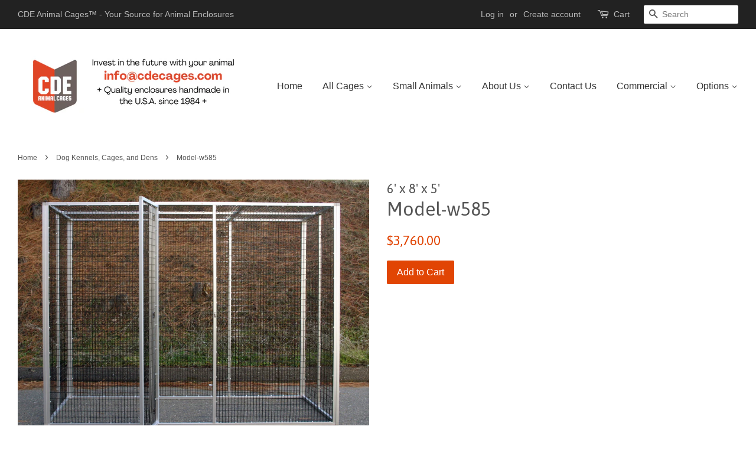

--- FILE ---
content_type: text/html; charset=utf-8
request_url: https://cdecages.com/collections/dog-kennels-cages-and-dens/products/w585
body_size: 17095
content:
<!doctype html>
<!--[if lt IE 7]><html class="no-js lt-ie9 lt-ie8 lt-ie7" lang="en"> <![endif]-->
<!--[if IE 7]><html class="no-js lt-ie9 lt-ie8" lang="en"> <![endif]-->
<!--[if IE 8]><html class="no-js lt-ie9" lang="en"> <![endif]-->
<!--[if IE 9 ]><html class="ie9 no-js"> <![endif]-->
<!--[if (gt IE 9)|!(IE)]><!--> <html class="no-js"> <!--<![endif]-->
<!--meta name="google-site-verification" content="tMQlhmKNZPictfzS6gWGiSiyvMuKkpC2Ou_33jVF0ao" /-->
<head>
  <!-- Global site tag (gtag.js) - Google Analytics -->
<script async src="https://www.googletagmanager.com/gtag/js?id=G-PJPF07M9CX"></script>
<script>
  window.dataLayer = window.dataLayer || [];
  function gtag(){dataLayer.push(arguments);}
  gtag('js', new Date());

  gtag('config', 'G-PJPF07M9CX');
</script>
<meta name="google-site-verification" content="tMQlhmKNZPictfzS6gWGiSiyvMuKkpC2Ou_33jVF0ao" />
<!--meta name="google-site-verification" content="hNrRBS_XbnfbnMO6SwdX6U-tXwl7dDxug3e6clP06rE" /-->
  <!-- Basic page needs ================================================== -->
  <meta charset="utf-8">
  <meta http-equiv="X-UA-Compatible" content="IE=edge,chrome=1">

  
  <link rel="shortcut icon" href="//cdecages.com/cdn/shop/files/favicon_32x32.png?v=1613666643" type="image/png" />
  

  <!-- Title and description ================================================== -->
  <title>
  Animal Cage, w585,walk-ins, cats, dogs, rabbits, monkeys, everything, shelters, veterinarians &ndash; CDECages
  </title>

  
  <meta name="description" content="CDE Animal Cages is the best source of cat cages, dog cages. The Model-w585 is great for walk-ins, cats, dogs, rabbits, monkeys, everything, shelters, veterinarians">
  

  <!-- Social meta ================================================== -->
  

  <meta property="og:type" content="product">
  <meta property="og:title" content="Model-w585">
  <meta property="og:url" content="https://cdecages.com/products/w585">
  
  <meta property="og:image" content="http://cdecages.com/cdn/shop/products/w585_IMG_4072cR_grande.jpg?v=1515963397">
  <meta property="og:image:secure_url" content="https://cdecages.com/cdn/shop/products/w585_IMG_4072cR_grande.jpg?v=1515963397">
  
  <meta property="og:image" content="http://cdecages.com/cdn/shop/products/A890_-_w585_No_Shelves_grande.jpg?v=1515963368">
  <meta property="og:image:secure_url" content="https://cdecages.com/cdn/shop/products/A890_-_w585_No_Shelves_grande.jpg?v=1515963368">
  
  <meta property="og:price:amount" content="3,760.00">
  <meta property="og:price:currency" content="USD">


  <meta property="og:description" content="CDE Animal Cages is the best source of cat cages, dog cages. The Model-w585 is great for walk-ins, cats, dogs, rabbits, monkeys, everything, shelters, veterinarians">

<meta property="og:site_name" content="CDECages">


  <meta name="twitter:card" content="summary">



  <meta name="twitter:title" content="Model-w585">
  <meta name="twitter:description" content="Model w585
6’(h) x 8’(w) x 5’(d)
Standard with Anodized Aluminum Frame, 14 Gauge Black PVC Coated 1&quot;x2&quot; Galvanized Steel Wire, (1) Centered Door, and (2) 60&quot; Shelves. 
Assembly Instructions
Assembly V">



  <!-- Helpers ================================================== -->
  <link rel="canonical" href="https://cdecages.com/products/w585">
  <meta name="viewport" content="width=device-width,initial-scale=1">
  <meta name="theme-color" content="#e14504">

  <!-- CSS ================================================== -->
  <link href="//cdecages.com/cdn/shop/t/2/assets/timber.scss.css?v=8200226777395451321697731705" rel="stylesheet" type="text/css" media="all" />
  <link href="//cdecages.com/cdn/shop/t/2/assets/theme.scss.css?v=62546726397987487671697731705" rel="stylesheet" type="text/css" media="all" />

  

  
    
    
    <link href="//fonts.googleapis.com/css?family=Asap:400" rel="stylesheet" type="text/css" media="all" />
  




  <script>
    window.theme = window.theme || {};

    var theme = {
      strings: {
        zoomClose: "Close (Esc)",
        zoomPrev: "Previous (Left arrow key)",
        zoomNext: "Next (Right arrow key)"
      },
      settings: {
        // Adding some settings to allow the editor to update correctly when they are changed
        themeBgImage: false,
        customBgImage: '',
        enableWideLayout: true,
        typeAccentTransform: false,
        typeAccentSpacing: false,
        baseFontSize: '16px',
        headerBaseFontSize: '32px',
        accentFontSize: '16px'
      },
      variables: {
        mediaQueryMedium: 'screen and (max-width: 768px)',
        bpSmall: false
      },
      moneyFormat: "${{amount}}"
    }
  </script>

  <!-- Header hook for plugins ================================================== -->
  <script>window.performance && window.performance.mark && window.performance.mark('shopify.content_for_header.start');</script><meta name="google-site-verification" content="tMQlhmKNZPictfzS6gWGiSiyvMuKkpC2Ou_33jVF0ao">
<meta id="shopify-digital-wallet" name="shopify-digital-wallet" content="/18994571/digital_wallets/dialog">
<link rel="alternate" type="application/json+oembed" href="https://cdecages.com/products/w585.oembed">
<script async="async" src="/checkouts/internal/preloads.js?locale=en-US"></script>
<script id="shopify-features" type="application/json">{"accessToken":"a6798b4fc6e89718f8182f9a21f9a40a","betas":["rich-media-storefront-analytics"],"domain":"cdecages.com","predictiveSearch":true,"shopId":18994571,"locale":"en"}</script>
<script>var Shopify = Shopify || {};
Shopify.shop = "cde-animalcages.myshopify.com";
Shopify.locale = "en";
Shopify.currency = {"active":"USD","rate":"1.0"};
Shopify.country = "US";
Shopify.theme = {"name":"CDE","id":181216008,"schema_name":"Minimal","schema_version":"3.2.0","theme_store_id":380,"role":"main"};
Shopify.theme.handle = "null";
Shopify.theme.style = {"id":null,"handle":null};
Shopify.cdnHost = "cdecages.com/cdn";
Shopify.routes = Shopify.routes || {};
Shopify.routes.root = "/";</script>
<script type="module">!function(o){(o.Shopify=o.Shopify||{}).modules=!0}(window);</script>
<script>!function(o){function n(){var o=[];function n(){o.push(Array.prototype.slice.apply(arguments))}return n.q=o,n}var t=o.Shopify=o.Shopify||{};t.loadFeatures=n(),t.autoloadFeatures=n()}(window);</script>
<script id="shop-js-analytics" type="application/json">{"pageType":"product"}</script>
<script defer="defer" async type="module" src="//cdecages.com/cdn/shopifycloud/shop-js/modules/v2/client.init-shop-cart-sync_BT-GjEfc.en.esm.js"></script>
<script defer="defer" async type="module" src="//cdecages.com/cdn/shopifycloud/shop-js/modules/v2/chunk.common_D58fp_Oc.esm.js"></script>
<script defer="defer" async type="module" src="//cdecages.com/cdn/shopifycloud/shop-js/modules/v2/chunk.modal_xMitdFEc.esm.js"></script>
<script type="module">
  await import("//cdecages.com/cdn/shopifycloud/shop-js/modules/v2/client.init-shop-cart-sync_BT-GjEfc.en.esm.js");
await import("//cdecages.com/cdn/shopifycloud/shop-js/modules/v2/chunk.common_D58fp_Oc.esm.js");
await import("//cdecages.com/cdn/shopifycloud/shop-js/modules/v2/chunk.modal_xMitdFEc.esm.js");

  window.Shopify.SignInWithShop?.initShopCartSync?.({"fedCMEnabled":true,"windoidEnabled":true});

</script>
<script id="__st">var __st={"a":18994571,"offset":-21600,"reqid":"c66434b8-b335-4809-a097-077be3fcdf01-1769114203","pageurl":"cdecages.com\/collections\/dog-kennels-cages-and-dens\/products\/w585","u":"91a0dc1c8de0","p":"product","rtyp":"product","rid":10195719880};</script>
<script>window.ShopifyPaypalV4VisibilityTracking = true;</script>
<script id="captcha-bootstrap">!function(){'use strict';const t='contact',e='account',n='new_comment',o=[[t,t],['blogs',n],['comments',n],[t,'customer']],c=[[e,'customer_login'],[e,'guest_login'],[e,'recover_customer_password'],[e,'create_customer']],r=t=>t.map((([t,e])=>`form[action*='/${t}']:not([data-nocaptcha='true']) input[name='form_type'][value='${e}']`)).join(','),a=t=>()=>t?[...document.querySelectorAll(t)].map((t=>t.form)):[];function s(){const t=[...o],e=r(t);return a(e)}const i='password',u='form_key',d=['recaptcha-v3-token','g-recaptcha-response','h-captcha-response',i],f=()=>{try{return window.sessionStorage}catch{return}},m='__shopify_v',_=t=>t.elements[u];function p(t,e,n=!1){try{const o=window.sessionStorage,c=JSON.parse(o.getItem(e)),{data:r}=function(t){const{data:e,action:n}=t;return t[m]||n?{data:e,action:n}:{data:t,action:n}}(c);for(const[e,n]of Object.entries(r))t.elements[e]&&(t.elements[e].value=n);n&&o.removeItem(e)}catch(o){console.error('form repopulation failed',{error:o})}}const l='form_type',E='cptcha';function T(t){t.dataset[E]=!0}const w=window,h=w.document,L='Shopify',v='ce_forms',y='captcha';let A=!1;((t,e)=>{const n=(g='f06e6c50-85a8-45c8-87d0-21a2b65856fe',I='https://cdn.shopify.com/shopifycloud/storefront-forms-hcaptcha/ce_storefront_forms_captcha_hcaptcha.v1.5.2.iife.js',D={infoText:'Protected by hCaptcha',privacyText:'Privacy',termsText:'Terms'},(t,e,n)=>{const o=w[L][v],c=o.bindForm;if(c)return c(t,g,e,D).then(n);var r;o.q.push([[t,g,e,D],n]),r=I,A||(h.body.append(Object.assign(h.createElement('script'),{id:'captcha-provider',async:!0,src:r})),A=!0)});var g,I,D;w[L]=w[L]||{},w[L][v]=w[L][v]||{},w[L][v].q=[],w[L][y]=w[L][y]||{},w[L][y].protect=function(t,e){n(t,void 0,e),T(t)},Object.freeze(w[L][y]),function(t,e,n,w,h,L){const[v,y,A,g]=function(t,e,n){const i=e?o:[],u=t?c:[],d=[...i,...u],f=r(d),m=r(i),_=r(d.filter((([t,e])=>n.includes(e))));return[a(f),a(m),a(_),s()]}(w,h,L),I=t=>{const e=t.target;return e instanceof HTMLFormElement?e:e&&e.form},D=t=>v().includes(t);t.addEventListener('submit',(t=>{const e=I(t);if(!e)return;const n=D(e)&&!e.dataset.hcaptchaBound&&!e.dataset.recaptchaBound,o=_(e),c=g().includes(e)&&(!o||!o.value);(n||c)&&t.preventDefault(),c&&!n&&(function(t){try{if(!f())return;!function(t){const e=f();if(!e)return;const n=_(t);if(!n)return;const o=n.value;o&&e.removeItem(o)}(t);const e=Array.from(Array(32),(()=>Math.random().toString(36)[2])).join('');!function(t,e){_(t)||t.append(Object.assign(document.createElement('input'),{type:'hidden',name:u})),t.elements[u].value=e}(t,e),function(t,e){const n=f();if(!n)return;const o=[...t.querySelectorAll(`input[type='${i}']`)].map((({name:t})=>t)),c=[...d,...o],r={};for(const[a,s]of new FormData(t).entries())c.includes(a)||(r[a]=s);n.setItem(e,JSON.stringify({[m]:1,action:t.action,data:r}))}(t,e)}catch(e){console.error('failed to persist form',e)}}(e),e.submit())}));const S=(t,e)=>{t&&!t.dataset[E]&&(n(t,e.some((e=>e===t))),T(t))};for(const o of['focusin','change'])t.addEventListener(o,(t=>{const e=I(t);D(e)&&S(e,y())}));const B=e.get('form_key'),M=e.get(l),P=B&&M;t.addEventListener('DOMContentLoaded',(()=>{const t=y();if(P)for(const e of t)e.elements[l].value===M&&p(e,B);[...new Set([...A(),...v().filter((t=>'true'===t.dataset.shopifyCaptcha))])].forEach((e=>S(e,t)))}))}(h,new URLSearchParams(w.location.search),n,t,e,['guest_login'])})(!0,!0)}();</script>
<script integrity="sha256-4kQ18oKyAcykRKYeNunJcIwy7WH5gtpwJnB7kiuLZ1E=" data-source-attribution="shopify.loadfeatures" defer="defer" src="//cdecages.com/cdn/shopifycloud/storefront/assets/storefront/load_feature-a0a9edcb.js" crossorigin="anonymous"></script>
<script data-source-attribution="shopify.dynamic_checkout.dynamic.init">var Shopify=Shopify||{};Shopify.PaymentButton=Shopify.PaymentButton||{isStorefrontPortableWallets:!0,init:function(){window.Shopify.PaymentButton.init=function(){};var t=document.createElement("script");t.src="https://cdecages.com/cdn/shopifycloud/portable-wallets/latest/portable-wallets.en.js",t.type="module",document.head.appendChild(t)}};
</script>
<script data-source-attribution="shopify.dynamic_checkout.buyer_consent">
  function portableWalletsHideBuyerConsent(e){var t=document.getElementById("shopify-buyer-consent"),n=document.getElementById("shopify-subscription-policy-button");t&&n&&(t.classList.add("hidden"),t.setAttribute("aria-hidden","true"),n.removeEventListener("click",e))}function portableWalletsShowBuyerConsent(e){var t=document.getElementById("shopify-buyer-consent"),n=document.getElementById("shopify-subscription-policy-button");t&&n&&(t.classList.remove("hidden"),t.removeAttribute("aria-hidden"),n.addEventListener("click",e))}window.Shopify?.PaymentButton&&(window.Shopify.PaymentButton.hideBuyerConsent=portableWalletsHideBuyerConsent,window.Shopify.PaymentButton.showBuyerConsent=portableWalletsShowBuyerConsent);
</script>
<script data-source-attribution="shopify.dynamic_checkout.cart.bootstrap">document.addEventListener("DOMContentLoaded",(function(){function t(){return document.querySelector("shopify-accelerated-checkout-cart, shopify-accelerated-checkout")}if(t())Shopify.PaymentButton.init();else{new MutationObserver((function(e,n){t()&&(Shopify.PaymentButton.init(),n.disconnect())})).observe(document.body,{childList:!0,subtree:!0})}}));
</script>

<script>window.performance && window.performance.mark && window.performance.mark('shopify.content_for_header.end');</script>

<script>window.BOLD = window.BOLD || {};
    window.BOLD.common = window.BOLD.common || {};
    window.BOLD.common.Shopify = window.BOLD.common.Shopify || {};
    window.BOLD.common.Shopify.shop = {
      domain: 'cdecages.com',
      permanent_domain: 'cde-animalcages.myshopify.com',
      url: 'https://cdecages.com',
      secure_url: 'https://cdecages.com',
      money_format: "${{amount}}",
      currency: "USD"
    };
    window.BOLD.common.Shopify.customer = {
      id: null,
      tags: null,
    };
    window.BOLD.common.Shopify.cart = {"note":null,"attributes":{},"original_total_price":0,"total_price":0,"total_discount":0,"total_weight":0.0,"item_count":0,"items":[],"requires_shipping":false,"currency":"USD","items_subtotal_price":0,"cart_level_discount_applications":[],"checkout_charge_amount":0};
    window.BOLD.common.template = 'product';window.BOLD.common.Shopify.formatMoney = function(money, format) {
        function n(t, e) {
            return "undefined" == typeof t ? e : t
        }
        function r(t, e, r, i) {
            if (e = n(e, 2),
                r = n(r, ","),
                i = n(i, "."),
            isNaN(t) || null == t)
                return 0;
            t = (t / 100).toFixed(e);
            var o = t.split(".")
                , a = o[0].replace(/(\d)(?=(\d\d\d)+(?!\d))/g, "$1" + r)
                , s = o[1] ? i + o[1] : "";
            return a + s
        }
        "string" == typeof money && (money = money.replace(".", ""));
        var i = ""
            , o = /\{\{\s*(\w+)\s*\}\}/
            , a = format || window.BOLD.common.Shopify.shop.money_format || window.Shopify.money_format || "$ {{ amount }}";
        switch (a.match(o)[1]) {
            case "amount":
                i = r(money, 2, ",", ".");
                break;
            case "amount_no_decimals":
                i = r(money, 0, ",", ".");
                break;
            case "amount_with_comma_separator":
                i = r(money, 2, ".", ",");
                break;
            case "amount_no_decimals_with_comma_separator":
                i = r(money, 0, ".", ",");
                break;
            case "amount_with_space_separator":
                i = r(money, 2, " ", ",");
                break;
            case "amount_no_decimals_with_space_separator":
                i = r(money, 0, " ", ",");
                break;
            case "amount_with_apostrophe_separator":
                i = r(money, 2, "'", ".");
                break;
        }
        return a.replace(o, i);
    };
    window.BOLD.common.Shopify.saveProduct = function (handle, product) {
      if (typeof handle === 'string' && typeof window.BOLD.common.Shopify.products[handle] === 'undefined') {
        if (typeof product === 'number') {
          window.BOLD.common.Shopify.handles[product] = handle;
          product = { id: product };
        }
        window.BOLD.common.Shopify.products[handle] = product;
      }
    };
    window.BOLD.common.Shopify.saveVariant = function (variant_id, variant) {
      if (typeof variant_id === 'number' && typeof window.BOLD.common.Shopify.variants[variant_id] === 'undefined') {
        window.BOLD.common.Shopify.variants[variant_id] = variant;
      }
    };window.BOLD.common.Shopify.products = window.BOLD.common.Shopify.products || {};
    window.BOLD.common.Shopify.variants = window.BOLD.common.Shopify.variants || {};
    window.BOLD.common.Shopify.handles = window.BOLD.common.Shopify.handles || {};window.BOLD.common.Shopify.handle = "w585"
window.BOLD.common.Shopify.saveProduct("w585", 10195719880);window.BOLD.common.Shopify.saveVariant(40951116424, { product_id: 10195719880, product_handle: "w585", price: 376000, group_id: '', csp_metafield: {}});window.BOLD.apps_installed = {} || {};window.BOLD.common.Shopify.saveProduct("w566", 10195719688);window.BOLD.common.Shopify.saveVariant(40951115912, { product_id: 10195719688, product_handle: "w566", price: 323000, group_id: '', csp_metafield: {}});window.BOLD.common.Shopify.saveProduct("w540", 10195718984);window.BOLD.common.Shopify.saveVariant(1290350624776, { product_id: 10195718984, product_handle: "w540", price: 215500, group_id: '', csp_metafield: {}});window.BOLD.common.Shopify.saveProduct("w545", 10195719496);window.BOLD.common.Shopify.saveVariant(1290352623624, { product_id: 10195719496, product_handle: "w545", price: 283000, group_id: '', csp_metafield: {}});window.BOLD.common.Shopify.saveProduct("w520", 10195718728);window.BOLD.common.Shopify.saveVariant(1125282775048, { product_id: 10195718728, product_handle: "w520", price: 194000, group_id: '', csp_metafield: {}});window.BOLD.common.Shopify.saveProduct("s601", 10195718472);window.BOLD.common.Shopify.saveVariant(40951113736, { product_id: 10195718472, product_handle: "s601", price: 81000, group_id: '', csp_metafield: {}});window.BOLD.common.Shopify.saveProduct("s600", 10195718152);window.BOLD.common.Shopify.saveVariant(40951113096, { product_id: 10195718152, product_handle: "s600", price: 71000, group_id: '', csp_metafield: {}});window.BOLD.common.Shopify.saveProduct("w586", 10195720136);window.BOLD.common.Shopify.saveVariant(40951116680, { product_id: 10195720136, product_handle: "w586", price: 402000, group_id: '', csp_metafield: {}});window.BOLD.common.Shopify.saveProduct("w585", 10195719880);window.BOLD.common.Shopify.saveVariant(40951116424, { product_id: 10195719880, product_handle: "w585", price: 376000, group_id: '', csp_metafield: {}});window.BOLD.common.Shopify.saveProduct("s401", 10195714440);window.BOLD.common.Shopify.saveVariant(40951105288, { product_id: 10195714440, product_handle: "s401", price: 82500, group_id: '', csp_metafield: {}});window.BOLD.common.Shopify.saveProduct("a890", 10195712648);window.BOLD.common.Shopify.saveVariant(6838592208948, { product_id: 10195712648, product_handle: "a890", price: 376000, group_id: '', csp_metafield: {}});window.BOLD.common.Shopify.saveProduct("a880", 10195712520);window.BOLD.common.Shopify.saveVariant(6838591455284, { product_id: 10195712520, product_handle: "a880", price: 283000, group_id: '', csp_metafield: {}});window.BOLD.common.Shopify.saveProduct("a870", 10195712264);window.BOLD.common.Shopify.saveVariant(6838589947956, { product_id: 10195712264, product_handle: "a870", price: 220000, group_id: '', csp_metafield: {}});window.BOLD.common.Shopify.saveProduct("a860", 10195712072);window.BOLD.common.Shopify.saveVariant(6838589194292, { product_id: 10195712072, product_handle: "a860", price: 233000, group_id: '', csp_metafield: {}});window.BOLD.common.Shopify.saveProduct("a850", 10195711816);window.BOLD.common.Shopify.saveVariant(6838587457588, { product_id: 10195711816, product_handle: "a850", price: 208000, group_id: '', csp_metafield: {}});window.BOLD.common.Shopify.saveProduct("a840", 10195711624);window.BOLD.common.Shopify.saveVariant(6838586441780, { product_id: 10195711624, product_handle: "a840", price: 185500, group_id: '', csp_metafield: {}});window.BOLD.common.Shopify.saveProduct("a830", 10195711368);window.BOLD.common.Shopify.saveVariant(6838585753652, { product_id: 10195711368, product_handle: "a830", price: 152000, group_id: '', csp_metafield: {}});window.BOLD.common.Shopify.saveProduct("a820", 10195711240);window.BOLD.common.Shopify.saveVariant(6838584999988, { product_id: 10195711240, product_handle: "a820", price: 133000, group_id: '', csp_metafield: {}});window.BOLD.common.Shopify.saveProduct("a810", 10195710984);window.BOLD.common.Shopify.saveVariant(6838584541236, { product_id: 10195710984, product_handle: "a810", price: 127500, group_id: '', csp_metafield: {}});window.BOLD.common.Shopify.saveProduct("a805", 10195710792);window.BOLD.common.Shopify.saveVariant(261853806600, { product_id: 10195710792, product_handle: "a805", price: 119000, group_id: '', csp_metafield: {}});window.BOLD.common.Shopify.metafields = window.BOLD.common.Shopify.metafields || {};window.BOLD.common.Shopify.metafields["bold_rp"] = {};window.BOLD.common.Shopify.metafields["bold_csp_defaults"] = {};window.BOLD.common.cacheParams = window.BOLD.common.cacheParams || {};
    window.BOLD.common.cacheParams.options = 1668010538;
</script>

<script>
    window.BOLD.common.cacheParams.options = 1769030948;
</script>
<link href="//cdecages.com/cdn/shop/t/2/assets/bold-options.css?v=123160307633435409531537804573" rel="stylesheet" type="text/css" media="all" />
<script defer src="https://options.shopapps.site/js/options.js"></script><script>var BOLD = BOLD || {};
    BOLD.products = BOLD.products || {};
    BOLD.variant_lookup = BOLD.variant_lookup || {};BOLD.variant_lookup[40951116424] ="w585";BOLD.products["w585"] ={"id":10195719880,"title":"Model-w585","handle":"w585","description":"\u003ch2\u003e\u003cspan\u003eModel w585\u003c\/span\u003e\u003c\/h2\u003e\n\u003cp\u003e6’(h) x 8’(w) x 5’(d)\u003cbr\u003e\u003c\/p\u003e\n\u003cp\u003eStandard with Anodized Aluminum Frame, 14 Gauge Black PVC Coated 1\"x2\" Galvanized Steel Wire, (1) Centered Door, and (2) 60\" Shelves. \u003c\/p\u003e\n\u003cp\u003e\u003ca href=\"https:\/\/cdn.shopify.com\/s\/files\/1\/1899\/4571\/files\/w585_Assembly_Instructions.docx.pdf?11944423581817118163\" title=\"w585 Animal Cage Assembly Instructions\" target=\"_blank\"\u003e\u003cspan mce-data-marked=\"1\"\u003eAssembly Instructions\u003c\/span\u003e\u003c\/a\u003e\u003cbr\u003e\u003c\/p\u003e\n\u003cp\u003e\u003ca href=\"https:\/\/www.youtube.com\/watch?v=5sJm0VmbZuU\" target=\"_blank\"\u003e\u003cspan mce-data-marked=\"1\"\u003eAssembly Video\u003c\/span\u003e\u003c\/a\u003e\u003c\/p\u003e","published_at":"2017-07-17T14:16:17","created_at":"2017-07-17T14:16:18","vendor":"6' x 8' x 5'","type":"Cages","tags":["cats","dogs","everything","monkeys","rabbits","shelters","veterinarians","walk-ins","wildlife rehab"],"price":376000,"price_min":376000,"price_max":376000,"price_varies":false,"compare_at_price":null,"compare_at_price_min":0,"compare_at_price_max":0,"compare_at_price_varies":true,"all_variant_ids":[40951116424],"variants":[{"id":40951116424,"product_id":10195719880,"product_handle":"w585","title":"Default Title","option1":"Default Title","option2":null,"option3":null,"sku":"w585","requires_shipping":true,"taxable":true,"featured_image":null,"image_id":null,"available":true,"name":"Model-w585 - Default Title","options":["Default Title"],"price":376000,"weight":94347,"compare_at_price":null,"inventory_quantity":0,"inventory_management":null,"inventory_policy":"deny","inventory_in_cart":0,"inventory_remaining":0,"incoming":false,"next_incoming_date":null,"taxable":true,"barcode":""}],"available":true,"images":["\/\/cdecages.com\/cdn\/shop\/products\/A890_-_w585_No_Shelves.jpg?v=1515963368","\/\/cdecages.com\/cdn\/shop\/products\/w585_IMG_4072cR.jpg?v=1515963397"],"featured_image":"\/\/cdecages.com\/cdn\/shop\/products\/A890_-_w585_No_Shelves.jpg?v=1515963368","options":["Title"],"url":"\/products\/w585"}</script>

<!--[if lt IE 9]>
<script src="//cdnjs.cloudflare.com/ajax/libs/html5shiv/3.7.2/html5shiv.min.js" type="text/javascript"></script>
<link href="//cdecages.com/cdn/shop/t/2/assets/respond-proxy.html" id="respond-proxy" rel="respond-proxy" />
<link href="//cdecages.com/search?q=ed7fe33cb11a1656c70a7b9de020a195" id="respond-redirect" rel="respond-redirect" />
<script src="//cdecages.com/search?q=ed7fe33cb11a1656c70a7b9de020a195" type="text/javascript"></script>
<![endif]-->


  <script src="//ajax.googleapis.com/ajax/libs/jquery/2.2.3/jquery.min.js" type="text/javascript"></script>

  
  

<link href="https://monorail-edge.shopifysvc.com" rel="dns-prefetch">
<script>(function(){if ("sendBeacon" in navigator && "performance" in window) {try {var session_token_from_headers = performance.getEntriesByType('navigation')[0].serverTiming.find(x => x.name == '_s').description;} catch {var session_token_from_headers = undefined;}var session_cookie_matches = document.cookie.match(/_shopify_s=([^;]*)/);var session_token_from_cookie = session_cookie_matches && session_cookie_matches.length === 2 ? session_cookie_matches[1] : "";var session_token = session_token_from_headers || session_token_from_cookie || "";function handle_abandonment_event(e) {var entries = performance.getEntries().filter(function(entry) {return /monorail-edge.shopifysvc.com/.test(entry.name);});if (!window.abandonment_tracked && entries.length === 0) {window.abandonment_tracked = true;var currentMs = Date.now();var navigation_start = performance.timing.navigationStart;var payload = {shop_id: 18994571,url: window.location.href,navigation_start,duration: currentMs - navigation_start,session_token,page_type: "product"};window.navigator.sendBeacon("https://monorail-edge.shopifysvc.com/v1/produce", JSON.stringify({schema_id: "online_store_buyer_site_abandonment/1.1",payload: payload,metadata: {event_created_at_ms: currentMs,event_sent_at_ms: currentMs}}));}}window.addEventListener('pagehide', handle_abandonment_event);}}());</script>
<script id="web-pixels-manager-setup">(function e(e,d,r,n,o){if(void 0===o&&(o={}),!Boolean(null===(a=null===(i=window.Shopify)||void 0===i?void 0:i.analytics)||void 0===a?void 0:a.replayQueue)){var i,a;window.Shopify=window.Shopify||{};var t=window.Shopify;t.analytics=t.analytics||{};var s=t.analytics;s.replayQueue=[],s.publish=function(e,d,r){return s.replayQueue.push([e,d,r]),!0};try{self.performance.mark("wpm:start")}catch(e){}var l=function(){var e={modern:/Edge?\/(1{2}[4-9]|1[2-9]\d|[2-9]\d{2}|\d{4,})\.\d+(\.\d+|)|Firefox\/(1{2}[4-9]|1[2-9]\d|[2-9]\d{2}|\d{4,})\.\d+(\.\d+|)|Chrom(ium|e)\/(9{2}|\d{3,})\.\d+(\.\d+|)|(Maci|X1{2}).+ Version\/(15\.\d+|(1[6-9]|[2-9]\d|\d{3,})\.\d+)([,.]\d+|)( \(\w+\)|)( Mobile\/\w+|) Safari\/|Chrome.+OPR\/(9{2}|\d{3,})\.\d+\.\d+|(CPU[ +]OS|iPhone[ +]OS|CPU[ +]iPhone|CPU IPhone OS|CPU iPad OS)[ +]+(15[._]\d+|(1[6-9]|[2-9]\d|\d{3,})[._]\d+)([._]\d+|)|Android:?[ /-](13[3-9]|1[4-9]\d|[2-9]\d{2}|\d{4,})(\.\d+|)(\.\d+|)|Android.+Firefox\/(13[5-9]|1[4-9]\d|[2-9]\d{2}|\d{4,})\.\d+(\.\d+|)|Android.+Chrom(ium|e)\/(13[3-9]|1[4-9]\d|[2-9]\d{2}|\d{4,})\.\d+(\.\d+|)|SamsungBrowser\/([2-9]\d|\d{3,})\.\d+/,legacy:/Edge?\/(1[6-9]|[2-9]\d|\d{3,})\.\d+(\.\d+|)|Firefox\/(5[4-9]|[6-9]\d|\d{3,})\.\d+(\.\d+|)|Chrom(ium|e)\/(5[1-9]|[6-9]\d|\d{3,})\.\d+(\.\d+|)([\d.]+$|.*Safari\/(?![\d.]+ Edge\/[\d.]+$))|(Maci|X1{2}).+ Version\/(10\.\d+|(1[1-9]|[2-9]\d|\d{3,})\.\d+)([,.]\d+|)( \(\w+\)|)( Mobile\/\w+|) Safari\/|Chrome.+OPR\/(3[89]|[4-9]\d|\d{3,})\.\d+\.\d+|(CPU[ +]OS|iPhone[ +]OS|CPU[ +]iPhone|CPU IPhone OS|CPU iPad OS)[ +]+(10[._]\d+|(1[1-9]|[2-9]\d|\d{3,})[._]\d+)([._]\d+|)|Android:?[ /-](13[3-9]|1[4-9]\d|[2-9]\d{2}|\d{4,})(\.\d+|)(\.\d+|)|Mobile Safari.+OPR\/([89]\d|\d{3,})\.\d+\.\d+|Android.+Firefox\/(13[5-9]|1[4-9]\d|[2-9]\d{2}|\d{4,})\.\d+(\.\d+|)|Android.+Chrom(ium|e)\/(13[3-9]|1[4-9]\d|[2-9]\d{2}|\d{4,})\.\d+(\.\d+|)|Android.+(UC? ?Browser|UCWEB|U3)[ /]?(15\.([5-9]|\d{2,})|(1[6-9]|[2-9]\d|\d{3,})\.\d+)\.\d+|SamsungBrowser\/(5\.\d+|([6-9]|\d{2,})\.\d+)|Android.+MQ{2}Browser\/(14(\.(9|\d{2,})|)|(1[5-9]|[2-9]\d|\d{3,})(\.\d+|))(\.\d+|)|K[Aa][Ii]OS\/(3\.\d+|([4-9]|\d{2,})\.\d+)(\.\d+|)/},d=e.modern,r=e.legacy,n=navigator.userAgent;return n.match(d)?"modern":n.match(r)?"legacy":"unknown"}(),u="modern"===l?"modern":"legacy",c=(null!=n?n:{modern:"",legacy:""})[u],f=function(e){return[e.baseUrl,"/wpm","/b",e.hashVersion,"modern"===e.buildTarget?"m":"l",".js"].join("")}({baseUrl:d,hashVersion:r,buildTarget:u}),m=function(e){var d=e.version,r=e.bundleTarget,n=e.surface,o=e.pageUrl,i=e.monorailEndpoint;return{emit:function(e){var a=e.status,t=e.errorMsg,s=(new Date).getTime(),l=JSON.stringify({metadata:{event_sent_at_ms:s},events:[{schema_id:"web_pixels_manager_load/3.1",payload:{version:d,bundle_target:r,page_url:o,status:a,surface:n,error_msg:t},metadata:{event_created_at_ms:s}}]});if(!i)return console&&console.warn&&console.warn("[Web Pixels Manager] No Monorail endpoint provided, skipping logging."),!1;try{return self.navigator.sendBeacon.bind(self.navigator)(i,l)}catch(e){}var u=new XMLHttpRequest;try{return u.open("POST",i,!0),u.setRequestHeader("Content-Type","text/plain"),u.send(l),!0}catch(e){return console&&console.warn&&console.warn("[Web Pixels Manager] Got an unhandled error while logging to Monorail."),!1}}}}({version:r,bundleTarget:l,surface:e.surface,pageUrl:self.location.href,monorailEndpoint:e.monorailEndpoint});try{o.browserTarget=l,function(e){var d=e.src,r=e.async,n=void 0===r||r,o=e.onload,i=e.onerror,a=e.sri,t=e.scriptDataAttributes,s=void 0===t?{}:t,l=document.createElement("script"),u=document.querySelector("head"),c=document.querySelector("body");if(l.async=n,l.src=d,a&&(l.integrity=a,l.crossOrigin="anonymous"),s)for(var f in s)if(Object.prototype.hasOwnProperty.call(s,f))try{l.dataset[f]=s[f]}catch(e){}if(o&&l.addEventListener("load",o),i&&l.addEventListener("error",i),u)u.appendChild(l);else{if(!c)throw new Error("Did not find a head or body element to append the script");c.appendChild(l)}}({src:f,async:!0,onload:function(){if(!function(){var e,d;return Boolean(null===(d=null===(e=window.Shopify)||void 0===e?void 0:e.analytics)||void 0===d?void 0:d.initialized)}()){var d=window.webPixelsManager.init(e)||void 0;if(d){var r=window.Shopify.analytics;r.replayQueue.forEach((function(e){var r=e[0],n=e[1],o=e[2];d.publishCustomEvent(r,n,o)})),r.replayQueue=[],r.publish=d.publishCustomEvent,r.visitor=d.visitor,r.initialized=!0}}},onerror:function(){return m.emit({status:"failed",errorMsg:"".concat(f," has failed to load")})},sri:function(e){var d=/^sha384-[A-Za-z0-9+/=]+$/;return"string"==typeof e&&d.test(e)}(c)?c:"",scriptDataAttributes:o}),m.emit({status:"loading"})}catch(e){m.emit({status:"failed",errorMsg:(null==e?void 0:e.message)||"Unknown error"})}}})({shopId: 18994571,storefrontBaseUrl: "https://cdecages.com",extensionsBaseUrl: "https://extensions.shopifycdn.com/cdn/shopifycloud/web-pixels-manager",monorailEndpoint: "https://monorail-edge.shopifysvc.com/unstable/produce_batch",surface: "storefront-renderer",enabledBetaFlags: ["2dca8a86"],webPixelsConfigList: [{"id":"494993564","configuration":"{\"config\":\"{\\\"pixel_id\\\":\\\"G-76H06CT2WP\\\",\\\"target_country\\\":\\\"US\\\",\\\"gtag_events\\\":[{\\\"type\\\":\\\"search\\\",\\\"action_label\\\":[\\\"G-76H06CT2WP\\\",\\\"AW-11094252527\\\/sXwTCI_TjYwYEO-3k6op\\\"]},{\\\"type\\\":\\\"begin_checkout\\\",\\\"action_label\\\":[\\\"G-76H06CT2WP\\\",\\\"AW-11094252527\\\/2gj4CI3UjYwYEO-3k6op\\\"]},{\\\"type\\\":\\\"view_item\\\",\\\"action_label\\\":[\\\"G-76H06CT2WP\\\",\\\"AW-11094252527\\\/rsxWCIzTjYwYEO-3k6op\\\",\\\"MC-E05QQNL3F6\\\"]},{\\\"type\\\":\\\"purchase\\\",\\\"action_label\\\":[\\\"G-76H06CT2WP\\\",\\\"AW-11094252527\\\/GdUCCIbTjYwYEO-3k6op\\\",\\\"MC-E05QQNL3F6\\\"]},{\\\"type\\\":\\\"page_view\\\",\\\"action_label\\\":[\\\"G-76H06CT2WP\\\",\\\"AW-11094252527\\\/LVTWCInTjYwYEO-3k6op\\\",\\\"MC-E05QQNL3F6\\\"]},{\\\"type\\\":\\\"add_payment_info\\\",\\\"action_label\\\":[\\\"G-76H06CT2WP\\\",\\\"AW-11094252527\\\/TDzwCLLYjYwYEO-3k6op\\\"]},{\\\"type\\\":\\\"add_to_cart\\\",\\\"action_label\\\":[\\\"G-76H06CT2WP\\\",\\\"AW-11094252527\\\/kRQ2CIrUjYwYEO-3k6op\\\"]}],\\\"enable_monitoring_mode\\\":false}\"}","eventPayloadVersion":"v1","runtimeContext":"OPEN","scriptVersion":"b2a88bafab3e21179ed38636efcd8a93","type":"APP","apiClientId":1780363,"privacyPurposes":[],"dataSharingAdjustments":{"protectedCustomerApprovalScopes":["read_customer_address","read_customer_email","read_customer_name","read_customer_personal_data","read_customer_phone"]}},{"id":"shopify-app-pixel","configuration":"{}","eventPayloadVersion":"v1","runtimeContext":"STRICT","scriptVersion":"0450","apiClientId":"shopify-pixel","type":"APP","privacyPurposes":["ANALYTICS","MARKETING"]},{"id":"shopify-custom-pixel","eventPayloadVersion":"v1","runtimeContext":"LAX","scriptVersion":"0450","apiClientId":"shopify-pixel","type":"CUSTOM","privacyPurposes":["ANALYTICS","MARKETING"]}],isMerchantRequest: false,initData: {"shop":{"name":"CDECages","paymentSettings":{"currencyCode":"USD"},"myshopifyDomain":"cde-animalcages.myshopify.com","countryCode":"US","storefrontUrl":"https:\/\/cdecages.com"},"customer":null,"cart":null,"checkout":null,"productVariants":[{"price":{"amount":3760.0,"currencyCode":"USD"},"product":{"title":"Model-w585","vendor":"6' x 8' x 5'","id":"10195719880","untranslatedTitle":"Model-w585","url":"\/products\/w585","type":"Cages"},"id":"40951116424","image":{"src":"\/\/cdecages.com\/cdn\/shop\/products\/A890_-_w585_No_Shelves.jpg?v=1515963368"},"sku":"w585","title":"Default Title","untranslatedTitle":"Default Title"}],"purchasingCompany":null},},"https://cdecages.com/cdn","fcfee988w5aeb613cpc8e4bc33m6693e112",{"modern":"","legacy":""},{"shopId":"18994571","storefrontBaseUrl":"https:\/\/cdecages.com","extensionBaseUrl":"https:\/\/extensions.shopifycdn.com\/cdn\/shopifycloud\/web-pixels-manager","surface":"storefront-renderer","enabledBetaFlags":"[\"2dca8a86\"]","isMerchantRequest":"false","hashVersion":"fcfee988w5aeb613cpc8e4bc33m6693e112","publish":"custom","events":"[[\"page_viewed\",{}],[\"product_viewed\",{\"productVariant\":{\"price\":{\"amount\":3760.0,\"currencyCode\":\"USD\"},\"product\":{\"title\":\"Model-w585\",\"vendor\":\"6' x 8' x 5'\",\"id\":\"10195719880\",\"untranslatedTitle\":\"Model-w585\",\"url\":\"\/products\/w585\",\"type\":\"Cages\"},\"id\":\"40951116424\",\"image\":{\"src\":\"\/\/cdecages.com\/cdn\/shop\/products\/A890_-_w585_No_Shelves.jpg?v=1515963368\"},\"sku\":\"w585\",\"title\":\"Default Title\",\"untranslatedTitle\":\"Default Title\"}}]]"});</script><script>
  window.ShopifyAnalytics = window.ShopifyAnalytics || {};
  window.ShopifyAnalytics.meta = window.ShopifyAnalytics.meta || {};
  window.ShopifyAnalytics.meta.currency = 'USD';
  var meta = {"product":{"id":10195719880,"gid":"gid:\/\/shopify\/Product\/10195719880","vendor":"6' x 8' x 5'","type":"Cages","handle":"w585","variants":[{"id":40951116424,"price":376000,"name":"Model-w585","public_title":null,"sku":"w585"}],"remote":false},"page":{"pageType":"product","resourceType":"product","resourceId":10195719880,"requestId":"c66434b8-b335-4809-a097-077be3fcdf01-1769114203"}};
  for (var attr in meta) {
    window.ShopifyAnalytics.meta[attr] = meta[attr];
  }
</script>
<script class="analytics">
  (function () {
    var customDocumentWrite = function(content) {
      var jquery = null;

      if (window.jQuery) {
        jquery = window.jQuery;
      } else if (window.Checkout && window.Checkout.$) {
        jquery = window.Checkout.$;
      }

      if (jquery) {
        jquery('body').append(content);
      }
    };

    var hasLoggedConversion = function(token) {
      if (token) {
        return document.cookie.indexOf('loggedConversion=' + token) !== -1;
      }
      return false;
    }

    var setCookieIfConversion = function(token) {
      if (token) {
        var twoMonthsFromNow = new Date(Date.now());
        twoMonthsFromNow.setMonth(twoMonthsFromNow.getMonth() + 2);

        document.cookie = 'loggedConversion=' + token + '; expires=' + twoMonthsFromNow;
      }
    }

    var trekkie = window.ShopifyAnalytics.lib = window.trekkie = window.trekkie || [];
    if (trekkie.integrations) {
      return;
    }
    trekkie.methods = [
      'identify',
      'page',
      'ready',
      'track',
      'trackForm',
      'trackLink'
    ];
    trekkie.factory = function(method) {
      return function() {
        var args = Array.prototype.slice.call(arguments);
        args.unshift(method);
        trekkie.push(args);
        return trekkie;
      };
    };
    for (var i = 0; i < trekkie.methods.length; i++) {
      var key = trekkie.methods[i];
      trekkie[key] = trekkie.factory(key);
    }
    trekkie.load = function(config) {
      trekkie.config = config || {};
      trekkie.config.initialDocumentCookie = document.cookie;
      var first = document.getElementsByTagName('script')[0];
      var script = document.createElement('script');
      script.type = 'text/javascript';
      script.onerror = function(e) {
        var scriptFallback = document.createElement('script');
        scriptFallback.type = 'text/javascript';
        scriptFallback.onerror = function(error) {
                var Monorail = {
      produce: function produce(monorailDomain, schemaId, payload) {
        var currentMs = new Date().getTime();
        var event = {
          schema_id: schemaId,
          payload: payload,
          metadata: {
            event_created_at_ms: currentMs,
            event_sent_at_ms: currentMs
          }
        };
        return Monorail.sendRequest("https://" + monorailDomain + "/v1/produce", JSON.stringify(event));
      },
      sendRequest: function sendRequest(endpointUrl, payload) {
        // Try the sendBeacon API
        if (window && window.navigator && typeof window.navigator.sendBeacon === 'function' && typeof window.Blob === 'function' && !Monorail.isIos12()) {
          var blobData = new window.Blob([payload], {
            type: 'text/plain'
          });

          if (window.navigator.sendBeacon(endpointUrl, blobData)) {
            return true;
          } // sendBeacon was not successful

        } // XHR beacon

        var xhr = new XMLHttpRequest();

        try {
          xhr.open('POST', endpointUrl);
          xhr.setRequestHeader('Content-Type', 'text/plain');
          xhr.send(payload);
        } catch (e) {
          console.log(e);
        }

        return false;
      },
      isIos12: function isIos12() {
        return window.navigator.userAgent.lastIndexOf('iPhone; CPU iPhone OS 12_') !== -1 || window.navigator.userAgent.lastIndexOf('iPad; CPU OS 12_') !== -1;
      }
    };
    Monorail.produce('monorail-edge.shopifysvc.com',
      'trekkie_storefront_load_errors/1.1',
      {shop_id: 18994571,
      theme_id: 181216008,
      app_name: "storefront",
      context_url: window.location.href,
      source_url: "//cdecages.com/cdn/s/trekkie.storefront.46a754ac07d08c656eb845cfbf513dd9a18d4ced.min.js"});

        };
        scriptFallback.async = true;
        scriptFallback.src = '//cdecages.com/cdn/s/trekkie.storefront.46a754ac07d08c656eb845cfbf513dd9a18d4ced.min.js';
        first.parentNode.insertBefore(scriptFallback, first);
      };
      script.async = true;
      script.src = '//cdecages.com/cdn/s/trekkie.storefront.46a754ac07d08c656eb845cfbf513dd9a18d4ced.min.js';
      first.parentNode.insertBefore(script, first);
    };
    trekkie.load(
      {"Trekkie":{"appName":"storefront","development":false,"defaultAttributes":{"shopId":18994571,"isMerchantRequest":null,"themeId":181216008,"themeCityHash":"10651795414233132288","contentLanguage":"en","currency":"USD","eventMetadataId":"4fd7e139-624c-4c34-9084-70084f15a83a"},"isServerSideCookieWritingEnabled":true,"monorailRegion":"shop_domain","enabledBetaFlags":["65f19447"]},"Session Attribution":{},"S2S":{"facebookCapiEnabled":true,"source":"trekkie-storefront-renderer","apiClientId":580111}}
    );

    var loaded = false;
    trekkie.ready(function() {
      if (loaded) return;
      loaded = true;

      window.ShopifyAnalytics.lib = window.trekkie;

      var originalDocumentWrite = document.write;
      document.write = customDocumentWrite;
      try { window.ShopifyAnalytics.merchantGoogleAnalytics.call(this); } catch(error) {};
      document.write = originalDocumentWrite;

      window.ShopifyAnalytics.lib.page(null,{"pageType":"product","resourceType":"product","resourceId":10195719880,"requestId":"c66434b8-b335-4809-a097-077be3fcdf01-1769114203","shopifyEmitted":true});

      var match = window.location.pathname.match(/checkouts\/(.+)\/(thank_you|post_purchase)/)
      var token = match? match[1]: undefined;
      if (!hasLoggedConversion(token)) {
        setCookieIfConversion(token);
        window.ShopifyAnalytics.lib.track("Viewed Product",{"currency":"USD","variantId":40951116424,"productId":10195719880,"productGid":"gid:\/\/shopify\/Product\/10195719880","name":"Model-w585","price":"3760.00","sku":"w585","brand":"6' x 8' x 5'","variant":null,"category":"Cages","nonInteraction":true,"remote":false},undefined,undefined,{"shopifyEmitted":true});
      window.ShopifyAnalytics.lib.track("monorail:\/\/trekkie_storefront_viewed_product\/1.1",{"currency":"USD","variantId":40951116424,"productId":10195719880,"productGid":"gid:\/\/shopify\/Product\/10195719880","name":"Model-w585","price":"3760.00","sku":"w585","brand":"6' x 8' x 5'","variant":null,"category":"Cages","nonInteraction":true,"remote":false,"referer":"https:\/\/cdecages.com\/collections\/dog-kennels-cages-and-dens\/products\/w585"});
      }
    });


        var eventsListenerScript = document.createElement('script');
        eventsListenerScript.async = true;
        eventsListenerScript.src = "//cdecages.com/cdn/shopifycloud/storefront/assets/shop_events_listener-3da45d37.js";
        document.getElementsByTagName('head')[0].appendChild(eventsListenerScript);

})();</script>
  <script>
  if (!window.ga || (window.ga && typeof window.ga !== 'function')) {
    window.ga = function ga() {
      (window.ga.q = window.ga.q || []).push(arguments);
      if (window.Shopify && window.Shopify.analytics && typeof window.Shopify.analytics.publish === 'function') {
        window.Shopify.analytics.publish("ga_stub_called", {}, {sendTo: "google_osp_migration"});
      }
      console.error("Shopify's Google Analytics stub called with:", Array.from(arguments), "\nSee https://help.shopify.com/manual/promoting-marketing/pixels/pixel-migration#google for more information.");
    };
    if (window.Shopify && window.Shopify.analytics && typeof window.Shopify.analytics.publish === 'function') {
      window.Shopify.analytics.publish("ga_stub_initialized", {}, {sendTo: "google_osp_migration"});
    }
  }
</script>
<script
  defer
  src="https://cdecages.com/cdn/shopifycloud/perf-kit/shopify-perf-kit-3.0.4.min.js"
  data-application="storefront-renderer"
  data-shop-id="18994571"
  data-render-region="gcp-us-central1"
  data-page-type="product"
  data-theme-instance-id="181216008"
  data-theme-name="Minimal"
  data-theme-version="3.2.0"
  data-monorail-region="shop_domain"
  data-resource-timing-sampling-rate="10"
  data-shs="true"
  data-shs-beacon="true"
  data-shs-export-with-fetch="true"
  data-shs-logs-sample-rate="1"
  data-shs-beacon-endpoint="https://cdecages.com/api/collect"
></script>
</head>

<body id="animal-cage-w585-walk-ins-cats-dogs-rabbits-monkeys-everything-shelters-veterinarians" class="template-product" >

  <div id="shopify-section-header" class="shopify-section"><style>
  .site-header__logo a {
    max-width: 400px;
  }

  /*================= If logo is above navigation ================== */
  

  /*============ If logo is on the same line as navigation ============ */
  


  
    @media screen and (min-width: 769px) {
      .site-nav {
        text-align: right!important;
      }
    }
  
</style>

<div data-section-id="header" data-section-type="header-section">
  <div class="header-bar">
    <div class="wrapper medium-down--hide">
      <div class="post-large--display-table">

        
          <div class="header-bar__left post-large--display-table-cell">

            

            

            
              <div class="header-bar__module header-bar__message">
                CDE Animal Cages™ - Your Source for Animal Enclosures
              </div>
            

          </div>
        

        <div class="header-bar__right post-large--display-table-cell">

          
            <ul class="header-bar__module header-bar__module--list">
              
                <li>
                  <a href="/account/login" id="customer_login_link">Log in</a>
                </li>
                <li>or</li>
                <li>
                  <a href="/account/register" id="customer_register_link">Create account</a>
                </li>
              
            </ul>
          

          <div class="header-bar__module">
            <span class="header-bar__sep" aria-hidden="true"></span>
            <a href="/cart" class="cart-page-link">
              <span class="icon icon-cart header-bar__cart-icon" aria-hidden="true"></span>
            </a>
          </div>

          <div class="header-bar__module">
            <a href="/cart" class="cart-page-link">
              Cart
              <span class="cart-count header-bar__cart-count hidden-count">0</span>
            </a>
          </div>

          
            
              <div class="header-bar__module header-bar__search">
                


  <form action="/search" method="get" class="header-bar__search-form clearfix" role="search">
    
    <button type="submit" class="btn icon-fallback-text header-bar__search-submit">
      <span class="icon icon-search" aria-hidden="true"></span>
      <span class="fallback-text">Search</span>
    </button>
    <input type="search" name="q" value="" aria-label="Search" class="header-bar__search-input" placeholder="Search">
  </form>


              </div>
            
          

        </div>
      </div>
    </div>
    <div class="wrapper post-large--hide">
      
        <button type="button" class="mobile-nav-trigger" id="MobileNavTrigger" data-menu-state="close">
          <span class="icon icon-hamburger" aria-hidden="true"></span>
          Menu
        </button>
      
      <a href="/cart" class="cart-page-link mobile-cart-page-link">
        <span class="icon icon-cart header-bar__cart-icon" aria-hidden="true"></span>
        Cart <span class="cart-count hidden-count">0</span>
      </a>
    </div>
    <ul id="MobileNav" class="mobile-nav post-large--hide">
  
  
  
  <li class="mobile-nav__link" aria-haspopup="true">
    
      <a href="/" class="mobile-nav">
        Home
      </a>
    
  </li>
  
  
  <li class="mobile-nav__link" aria-haspopup="true">
    
      <a href="/collections/all" class="mobile-nav__sublist-trigger">
        All Cages
        <span class="icon-fallback-text mobile-nav__sublist-expand">
  <span class="icon icon-plus" aria-hidden="true"></span>
  <span class="fallback-text">+</span>
</span>
<span class="icon-fallback-text mobile-nav__sublist-contract">
  <span class="icon icon-minus" aria-hidden="true"></span>
  <span class="fallback-text">-</span>
</span>

      </a>
      <ul class="mobile-nav__sublist">  
        
          <li class="mobile-nav__sublist-link">
            <a href="/collections/catios">Catios</a>
          </li>
        
          <li class="mobile-nav__sublist-link">
            <a href="/collections/single-units">Single Units</a>
          </li>
        
          <li class="mobile-nav__sublist-link">
            <a href="/collections/2-level-cages">2-Level Cages</a>
          </li>
        
          <li class="mobile-nav__sublist-link">
            <a href="/collections/3-level-cages">3-Level Cages</a>
          </li>
        
          <li class="mobile-nav__sublist-link">
            <a href="/collections/multi-unit-cages">Multi-Unit Cages</a>
          </li>
        
          <li class="mobile-nav__sublist-link">
            <a href="/collections/stackable-units">Stackable Units</a>
          </li>
        
          <li class="mobile-nav__sublist-link">
            <a href="/collections/collapsible-travel-and-show-cages">Collapsible Travel and Show Cages</a>
          </li>
        
          <li class="mobile-nav__sublist-link">
            <a href="/collections/walk-ins">Walk-Ins</a>
          </li>
        
          <li class="mobile-nav__sublist-link">
            <a href="/collections/dens-and-kennels">Dens/Kennels</a>
          </li>
        
          <li class="mobile-nav__sublist-link">
            <a href="/pages/custom-designs">Custom Designs</a>
          </li>
        
      </ul>
    
  </li>
  
  
  <li class="mobile-nav__link" aria-haspopup="true">
    
      <a href="/collections/all" class="mobile-nav__sublist-trigger">
        Small Animals
        <span class="icon-fallback-text mobile-nav__sublist-expand">
  <span class="icon icon-plus" aria-hidden="true"></span>
  <span class="fallback-text">+</span>
</span>
<span class="icon-fallback-text mobile-nav__sublist-contract">
  <span class="icon icon-minus" aria-hidden="true"></span>
  <span class="fallback-text">-</span>
</span>

      </a>
      <ul class="mobile-nav__sublist">  
        
          <li class="mobile-nav__sublist-link">
            <a href="/collections/cat-cages">Cats</a>
          </li>
        
          <li class="mobile-nav__sublist-link">
            <a href="/collections/dog-kennels-cages-and-dens">Dogs</a>
          </li>
        
          <li class="mobile-nav__sublist-link">
            <a href="/collections/rabbit-cages">Rabbits</a>
          </li>
        
          <li class="mobile-nav__sublist-link">
            <a href="/collections/monkey-cages">Monkeys</a>
          </li>
        
          <li class="mobile-nav__sublist-link">
            <a href="/collections/bird-cages">Birds</a>
          </li>
        
          <li class="mobile-nav__sublist-link">
            <a href="/collections/reptiles">Reptiles</a>
          </li>
        
          <li class="mobile-nav__sublist-link">
            <a href="/collections/critters">Critters</a>
          </li>
        
      </ul>
    
  </li>
  
  
  <li class="mobile-nav__link" aria-haspopup="true">
    
      <a href="/pages/about-us" class="mobile-nav__sublist-trigger">
        About Us
        <span class="icon-fallback-text mobile-nav__sublist-expand">
  <span class="icon icon-plus" aria-hidden="true"></span>
  <span class="fallback-text">+</span>
</span>
<span class="icon-fallback-text mobile-nav__sublist-contract">
  <span class="icon icon-minus" aria-hidden="true"></span>
  <span class="fallback-text">-</span>
</span>

      </a>
      <ul class="mobile-nav__sublist">  
        
          <li class="mobile-nav__sublist-link">
            <a href="/pages/customers-speak">Customers Speak</a>
          </li>
        
          <li class="mobile-nav__sublist-link">
            <a href="/pages/press-and-podcasts">Press and Podcasts</a>
          </li>
        
          <li class="mobile-nav__sublist-link">
            <a href="/blogs/animal-community">ANIMAL COMMUNITY BLOG</a>
          </li>
        
      </ul>
    
  </li>
  
  
  <li class="mobile-nav__link" aria-haspopup="true">
    
      <a href="/pages/contact-cde-animal-cages" class="mobile-nav">
        Contact Us
      </a>
    
  </li>
  
  
  <li class="mobile-nav__link" aria-haspopup="true">
    
      <a href="/collections/all" class="mobile-nav__sublist-trigger">
        Commercial
        <span class="icon-fallback-text mobile-nav__sublist-expand">
  <span class="icon icon-plus" aria-hidden="true"></span>
  <span class="fallback-text">+</span>
</span>
<span class="icon-fallback-text mobile-nav__sublist-contract">
  <span class="icon icon-minus" aria-hidden="true"></span>
  <span class="fallback-text">-</span>
</span>

      </a>
      <ul class="mobile-nav__sublist">  
        
          <li class="mobile-nav__sublist-link">
            <a href="/collections/shelters">Shelters</a>
          </li>
        
          <li class="mobile-nav__sublist-link">
            <a href="/collections/wildlife-rehabilitation">Wildlife Rehabilitation</a>
          </li>
        
          <li class="mobile-nav__sublist-link">
            <a href="/collections/pet-stores">Pet Stores</a>
          </li>
        
          <li class="mobile-nav__sublist-link">
            <a href="/collections/veterinarians">Veterinarians</a>
          </li>
        
      </ul>
    
  </li>
  
  
  <li class="mobile-nav__link" aria-haspopup="true">
    
      <a href="/collections/options" class="mobile-nav__sublist-trigger">
        Options
        <span class="icon-fallback-text mobile-nav__sublist-expand">
  <span class="icon icon-plus" aria-hidden="true"></span>
  <span class="fallback-text">+</span>
</span>
<span class="icon-fallback-text mobile-nav__sublist-contract">
  <span class="icon icon-minus" aria-hidden="true"></span>
  <span class="fallback-text">-</span>
</span>

      </a>
      <ul class="mobile-nav__sublist">  
        
          <li class="mobile-nav__sublist-link">
            <a href="/pages/solid-options">Solid Options</a>
          </li>
        
          <li class="mobile-nav__sublist-link">
            <a href="/pages/option-add-ons">Option Add-Ons</a>
          </li>
        
          <li class="mobile-nav__sublist-link">
            <a href="/collections/accessories/Accessories">Accessories</a>
          </li>
        
      </ul>
    
  </li>
  

  
    
      <li class="mobile-nav__link">
        <a href="/account/login" id="customer_login_link">Log in</a>
      </li>
      <li class="mobile-nav__link">
        <a href="/account/register" id="customer_register_link">Create account</a>
      </li>
    
  
  
  <li class="mobile-nav__link">
    
      <div class="header-bar__module header-bar__search">
        


  <form action="/search" method="get" class="header-bar__search-form clearfix" role="search">
    
    <button type="submit" class="btn icon-fallback-text header-bar__search-submit">
      <span class="icon icon-search" aria-hidden="true"></span>
      <span class="fallback-text">Search</span>
    </button>
    <input type="search" name="q" value="" aria-label="Search" class="header-bar__search-input" placeholder="Search">
  </form>


      </div>
    
  </li>
  
</ul>

  </div>

  <header class="site-header" role="banner">
    <div class="wrapper">

      

      <div class="grid--full post-large--display-table">
        <div class="grid__item post-large--one-third post-large--display-table-cell">
          
            <div class="h1 site-header__logo post-large--left" itemscope itemtype="http://schema.org/Organization">
          
            
              
              <a href="/" itemprop="url">
                <img src="//cdecages.com/cdn/shop/files/Invest_in_the_future_with_your_animal_1_400x.png?v=1719509445" alt="CDECages" itemprop="logo">
              </a>
            
          
            </div>
          
          
            <p class="header-message post-large--hide">
              <small>CDE Animal Cages™ - Your Source for Animal Enclosures</small>
            </p>
          
        </div>
        <div class="grid__item post-large--two-thirds post-large--display-table-cell medium-down--hide">
          
<ul class="site-nav" role="navigation" id="AccessibleNav">
  
    
    
    
      <li >
        <a href="/" class="site-nav__link">Home</a>
      </li>
    
  
    
    
    
      <li class="site-nav--has-dropdown" aria-haspopup="true">
        <a href="/collections/all" class="site-nav__link">
          All Cages
          <span class="icon-fallback-text">
            <span class="icon icon-arrow-down" aria-hidden="true"></span>
          </span>
        </a>
        <ul class="site-nav__dropdown">
          
            <li>
              <a href="/collections/catios" class="site-nav__link">Catios</a>
            </li>
          
            <li>
              <a href="/collections/single-units" class="site-nav__link">Single Units</a>
            </li>
          
            <li>
              <a href="/collections/2-level-cages" class="site-nav__link">2-Level Cages</a>
            </li>
          
            <li>
              <a href="/collections/3-level-cages" class="site-nav__link">3-Level Cages</a>
            </li>
          
            <li>
              <a href="/collections/multi-unit-cages" class="site-nav__link">Multi-Unit Cages</a>
            </li>
          
            <li>
              <a href="/collections/stackable-units" class="site-nav__link">Stackable Units</a>
            </li>
          
            <li>
              <a href="/collections/collapsible-travel-and-show-cages" class="site-nav__link">Collapsible Travel and Show Cages</a>
            </li>
          
            <li>
              <a href="/collections/walk-ins" class="site-nav__link">Walk-Ins</a>
            </li>
          
            <li>
              <a href="/collections/dens-and-kennels" class="site-nav__link">Dens/Kennels</a>
            </li>
          
            <li>
              <a href="/pages/custom-designs" class="site-nav__link">Custom Designs</a>
            </li>
          
        </ul>
      </li>
    
  
    
    
    
      <li class="site-nav--has-dropdown" aria-haspopup="true">
        <a href="/collections/all" class="site-nav__link">
          Small Animals
          <span class="icon-fallback-text">
            <span class="icon icon-arrow-down" aria-hidden="true"></span>
          </span>
        </a>
        <ul class="site-nav__dropdown">
          
            <li>
              <a href="/collections/cat-cages" class="site-nav__link">Cats</a>
            </li>
          
            <li class="site-nav--active">
              <a href="/collections/dog-kennels-cages-and-dens" class="site-nav__link">Dogs</a>
            </li>
          
            <li>
              <a href="/collections/rabbit-cages" class="site-nav__link">Rabbits</a>
            </li>
          
            <li>
              <a href="/collections/monkey-cages" class="site-nav__link">Monkeys</a>
            </li>
          
            <li>
              <a href="/collections/bird-cages" class="site-nav__link">Birds</a>
            </li>
          
            <li>
              <a href="/collections/reptiles" class="site-nav__link">Reptiles</a>
            </li>
          
            <li>
              <a href="/collections/critters" class="site-nav__link">Critters</a>
            </li>
          
        </ul>
      </li>
    
  
    
    
    
      <li class="site-nav--has-dropdown" aria-haspopup="true">
        <a href="/pages/about-us" class="site-nav__link">
          About Us
          <span class="icon-fallback-text">
            <span class="icon icon-arrow-down" aria-hidden="true"></span>
          </span>
        </a>
        <ul class="site-nav__dropdown">
          
            <li>
              <a href="/pages/customers-speak" class="site-nav__link">Customers Speak</a>
            </li>
          
            <li>
              <a href="/pages/press-and-podcasts" class="site-nav__link">Press and Podcasts</a>
            </li>
          
            <li>
              <a href="/blogs/animal-community" class="site-nav__link">ANIMAL COMMUNITY BLOG</a>
            </li>
          
        </ul>
      </li>
    
  
    
    
    
      <li >
        <a href="/pages/contact-cde-animal-cages" class="site-nav__link">Contact Us</a>
      </li>
    
  
    
    
    
      <li class="site-nav--has-dropdown" aria-haspopup="true">
        <a href="/collections/all" class="site-nav__link">
          Commercial
          <span class="icon-fallback-text">
            <span class="icon icon-arrow-down" aria-hidden="true"></span>
          </span>
        </a>
        <ul class="site-nav__dropdown">
          
            <li>
              <a href="/collections/shelters" class="site-nav__link">Shelters</a>
            </li>
          
            <li>
              <a href="/collections/wildlife-rehabilitation" class="site-nav__link">Wildlife Rehabilitation</a>
            </li>
          
            <li>
              <a href="/collections/pet-stores" class="site-nav__link">Pet Stores</a>
            </li>
          
            <li>
              <a href="/collections/veterinarians" class="site-nav__link">Veterinarians</a>
            </li>
          
        </ul>
      </li>
    
  
    
    
    
      <li class="site-nav--has-dropdown" aria-haspopup="true">
        <a href="/collections/options" class="site-nav__link">
          Options
          <span class="icon-fallback-text">
            <span class="icon icon-arrow-down" aria-hidden="true"></span>
          </span>
        </a>
        <ul class="site-nav__dropdown">
          
            <li>
              <a href="/pages/solid-options" class="site-nav__link">Solid Options</a>
            </li>
          
            <li>
              <a href="/pages/option-add-ons" class="site-nav__link">Option Add-Ons</a>
            </li>
          
            <li>
              <a href="/collections/accessories/Accessories" class="site-nav__link">Accessories</a>
            </li>
          
        </ul>
      </li>
    
  
</ul>

        </div>
      </div>

      

    </div>
  </header>
</div>


</div>

  <main class="wrapper main-content" role="main">
    <div class="grid">
        <div class="grid__item">
          


<div id="shopify-section-product-template" class="shopify-section"><div itemscope itemtype="http://schema.org/Product" id="ProductSection" data-section-id="product-template" data-section-type="product-template" data-image-zoom-type="lightbox" data-related-enabled="true" data-show-extra-tab="false" data-extra-tab-content="">

  <meta itemprop="url" content="https://cdecages.com/products/w585">
  <meta itemprop="image" content="//cdecages.com/cdn/shop/products/A890_-_w585_No_Shelves_grande.jpg?v=1515963368">

  <div class="section-header section-header--breadcrumb">
    

<nav class="breadcrumb" role="navigation" aria-label="breadcrumbs">
  <a href="/" title="Back to the frontpage">Home</a>

  

    
      <span aria-hidden="true" class="breadcrumb__sep">&rsaquo;</span>
      
        
        <a href="/collections/dog-kennels-cages-and-dens" title="">Dog Kennels, Cages, and Dens</a>
      
    
    <span aria-hidden="true" class="breadcrumb__sep">&rsaquo;</span>
    <span>Model-w585</span>

  
</nav>


  </div>

  <div class="product-single">
    <div class="grid product-single__hero">
      <div class="grid__item post-large--one-half">

        

          <div class="product-single__photos" id="ProductPhoto">
            
            <img src="//cdecages.com/cdn/shop/products/A890_-_w585_No_Shelves_1024x1024.jpg?v=1515963368" alt="Model-w585" id="ProductPhotoImg" class="zoom-lightbox" data-image-id="580927258632">
          </div>
        
         <div class="product-description rte" itemprop="description">
              <h2><span>Model w585</span></h2>
<p>6’(h) x 8’(w) x 5’(d)<br></p>
<p>Standard with Anodized Aluminum Frame, 14 Gauge Black PVC Coated 1"x2" Galvanized Steel Wire, (1) Centered Door, and (2) 60" Shelves. </p>
<p><a href="https://cdn.shopify.com/s/files/1/1899/4571/files/w585_Assembly_Instructions.docx.pdf?11944423581817118163" title="w585 Animal Cage Assembly Instructions" target="_blank"><span mce-data-marked="1">Assembly Instructions</span></a><br></p>
<p><a href="https://www.youtube.com/watch?v=5sJm0VmbZuU" target="_blank"><span mce-data-marked="1">Assembly Video</span></a></p>
            </div>

          

            <ul class="product-single__thumbnails grid-uniform" id="ProductThumbs">
              
                <li class="grid__item wide--one-quarter large--one-third medium-down--one-third">
                  <a data-image-id="580927258632" href="//cdecages.com/cdn/shop/products/A890_-_w585_No_Shelves_1024x1024.jpg?v=1515963368" class="product-single__thumbnail">
                    <img src="//cdecages.com/cdn/shop/products/A890_-_w585_No_Shelves_grande.jpg?v=1515963368" alt="Model-w585">
                  </a>
                </li>
              
                <li class="grid__item wide--one-quarter large--one-third medium-down--one-third">
                  <a data-image-id="580928012296" href="//cdecages.com/cdn/shop/products/w585_IMG_4072cR_1024x1024.jpg?v=1515963397" class="product-single__thumbnail">
                    <img src="//cdecages.com/cdn/shop/products/w585_IMG_4072cR_grande.jpg?v=1515963397" alt="Model-w585">
                  </a>
                </li>
              
            </ul>

          

        

        
        <ul class="gallery" class="hidden">
          
          <li data-image-id="580927258632" class="gallery__item" data-mfp-src="//cdecages.com/cdn/shop/products/A890_-_w585_No_Shelves_1024x1024.jpg?v=1515963368"></li>
          
          <li data-image-id="580928012296" class="gallery__item" data-mfp-src="//cdecages.com/cdn/shop/products/w585_IMG_4072cR_1024x1024.jpg?v=1515963397"></li>
          
        </ul>
        

      </div>
      <div class="grid__item post-large--one-half">
        
          <span class="h3" itemprop="brand">6' x 8' x 5'</span>
        
        <h1 itemprop="name">Model-w585</h1>

        <div itemprop="offers" itemscope itemtype="http://schema.org/Offer">
          

          <meta itemprop="priceCurrency" content="USD">
          <link itemprop="availability" href="http://schema.org/InStock">

          <div class="product-single__prices">
            
              <span id="PriceA11y" class="visually-hidden">Regular price</span>
            
            <span id="ProductPrice" class="product-single__price" itemprop="price" content="3760.0">
              $3,760.00
            </span>

            
          </div>

          <form action="/cart/add" method="post" enctype="multipart/form-data" id="AddToCartForm">
            
            <select name="id" id="productSelect" class="product-single__variants">
              
                

                  <option  selected="selected"  data-sku="w585" value="40951116424">Default Title - $3,760.00 USD</option>

                
              
            </select>
           

            <div class="product-single__quantity is-hidden">
              <label for="Quantity">Quantity</label>
              <input type="number" id="Quantity" name="quantity" value="1" min="1" class="quantity-selector">
            </div>

            <button type="submit" name="add" id="AddToCart" class="btn">
              <span id="AddToCartText">Add to Cart</span>
            </button>
          </form>

          
           
          
          
         

          
        </div>

      </div>
    </div>
  </div>

  
    





  <hr class="hr--clear hr--small">
  <div class="section-header section-header--medium">
    <h2 class="h4" class="section-header__title">More from this collection</h2>
  </div>
  <div class="grid-uniform grid-link__container">
    
    
    

        
          
          
          <div class="grid__item post-large--one-quarter medium--one-quarter small--one-half">
            











<div class="">
  <a href="/collections/dog-kennels-cages-and-dens/products/w566" class="grid-link text-center">
    <span class="grid-link__image grid-link__image--product">
      
      
      <span class="grid-link__image-centered">
        
          <img src="//cdecages.com/cdn/shop/products/w566_IMG_9675c_large.jpg?v=1515944606" alt="Model-w566">
        
      </span>
    </span>
    <p class="grid-link__title">Model-w566</p>
    
    
      <p class="grid-link__meta">
        
        
        
          
            <span class="visually-hidden">Regular price</span>
          
          $3,230.00
        
      </p>
    
  </a>
</div>

          </div>
        
      
    

        
          
          
          <div class="grid__item post-large--one-quarter medium--one-quarter small--one-half">
            











<div class="">
  <a href="/collections/dog-kennels-cages-and-dens/products/w540" class="grid-link text-center">
    <span class="grid-link__image grid-link__image--product">
      
      
      <span class="grid-link__image-centered">
        
          <img src="//cdecages.com/cdn/shop/products/w540_Standard_IMG_3391cR_large.jpg?v=1500653279" alt="Model-w540">
        
      </span>
    </span>
    <p class="grid-link__title">Model-w540</p>
    
    
      <p class="grid-link__meta">
        
        
        
          
            <span class="visually-hidden">Regular price</span>
          
          $2,155.00
        
      </p>
    
  </a>
</div>

          </div>
        
      
    

        
          
          
          <div class="grid__item post-large--one-quarter medium--one-quarter small--one-half">
            











<div class="">
  <a href="/collections/dog-kennels-cages-and-dens/products/w545" class="grid-link text-center">
    <span class="grid-link__image grid-link__image--product">
      
      
      <span class="grid-link__image-centered">
        
          <img src="//cdecages.com/cdn/shop/products/w545_Galvanized_IMG_3309cR_large.jpg?v=1515963688" alt="Model-w545">
        
      </span>
    </span>
    <p class="grid-link__title">Model-w545</p>
    
    
      <p class="grid-link__meta">
        
        
        
          
            <span class="visually-hidden">Regular price</span>
          
          $2,830.00
        
      </p>
    
  </a>
</div>

          </div>
        
      
    

        
          
          
          <div class="grid__item post-large--one-quarter medium--one-quarter small--one-half">
            











<div class="">
  <a href="/collections/dog-kennels-cages-and-dens/products/w520" class="grid-link text-center">
    <span class="grid-link__image grid-link__image--product">
      
      
      <span class="grid-link__image-centered">
        
          <img src="//cdecages.com/cdn/shop/products/w520_IMG_0389cR_large.jpg?v=1500652423" alt="Model-w520">
        
      </span>
    </span>
    <p class="grid-link__title">Model-w520</p>
    
    
      <p class="grid-link__meta">
        
        
        
          
            <span class="visually-hidden">Regular price</span>
          
          $1,940.00
        
      </p>
    
  </a>
</div>

          </div>
        
      
    

        
      
    
  </div>


  

</div>


  <script type="application/json" id="ProductJson-product-template">
    {"id":10195719880,"title":"Model-w585","handle":"w585","description":"\u003ch2\u003e\u003cspan\u003eModel w585\u003c\/span\u003e\u003c\/h2\u003e\n\u003cp\u003e6’(h) x 8’(w) x 5’(d)\u003cbr\u003e\u003c\/p\u003e\n\u003cp\u003eStandard with Anodized Aluminum Frame, 14 Gauge Black PVC Coated 1\"x2\" Galvanized Steel Wire, (1) Centered Door, and (2) 60\" Shelves. \u003c\/p\u003e\n\u003cp\u003e\u003ca href=\"https:\/\/cdn.shopify.com\/s\/files\/1\/1899\/4571\/files\/w585_Assembly_Instructions.docx.pdf?11944423581817118163\" title=\"w585 Animal Cage Assembly Instructions\" target=\"_blank\"\u003e\u003cspan mce-data-marked=\"1\"\u003eAssembly Instructions\u003c\/span\u003e\u003c\/a\u003e\u003cbr\u003e\u003c\/p\u003e\n\u003cp\u003e\u003ca href=\"https:\/\/www.youtube.com\/watch?v=5sJm0VmbZuU\" target=\"_blank\"\u003e\u003cspan mce-data-marked=\"1\"\u003eAssembly Video\u003c\/span\u003e\u003c\/a\u003e\u003c\/p\u003e","published_at":"2017-07-17T14:16:17-05:00","created_at":"2017-07-17T14:16:18-05:00","vendor":"6' x 8' x 5'","type":"Cages","tags":["cats","dogs","everything","monkeys","rabbits","shelters","veterinarians","walk-ins","wildlife rehab"],"price":376000,"price_min":376000,"price_max":376000,"available":true,"price_varies":false,"compare_at_price":null,"compare_at_price_min":0,"compare_at_price_max":0,"compare_at_price_varies":false,"variants":[{"id":40951116424,"title":"Default Title","option1":"Default Title","option2":null,"option3":null,"sku":"w585","requires_shipping":true,"taxable":true,"featured_image":null,"available":true,"name":"Model-w585","public_title":null,"options":["Default Title"],"price":376000,"weight":94347,"compare_at_price":null,"inventory_quantity":0,"inventory_management":null,"inventory_policy":"deny","barcode":"","requires_selling_plan":false,"selling_plan_allocations":[]}],"images":["\/\/cdecages.com\/cdn\/shop\/products\/A890_-_w585_No_Shelves.jpg?v=1515963368","\/\/cdecages.com\/cdn\/shop\/products\/w585_IMG_4072cR.jpg?v=1515963397"],"featured_image":"\/\/cdecages.com\/cdn\/shop\/products\/A890_-_w585_No_Shelves.jpg?v=1515963368","options":["Title"],"media":[{"alt":null,"id":753761615924,"position":1,"preview_image":{"aspect_ratio":1.293,"height":580,"width":750,"src":"\/\/cdecages.com\/cdn\/shop\/products\/A890_-_w585_No_Shelves.jpg?v=1515963368"},"aspect_ratio":1.293,"height":580,"media_type":"image","src":"\/\/cdecages.com\/cdn\/shop\/products\/A890_-_w585_No_Shelves.jpg?v=1515963368","width":750},{"alt":null,"id":753761681460,"position":2,"preview_image":{"aspect_ratio":1.327,"height":565,"width":750,"src":"\/\/cdecages.com\/cdn\/shop\/products\/w585_IMG_4072cR.jpg?v=1515963397"},"aspect_ratio":1.327,"height":565,"media_type":"image","src":"\/\/cdecages.com\/cdn\/shop\/products\/w585_IMG_4072cR.jpg?v=1515963397","width":750}],"requires_selling_plan":false,"selling_plan_groups":[],"content":"\u003ch2\u003e\u003cspan\u003eModel w585\u003c\/span\u003e\u003c\/h2\u003e\n\u003cp\u003e6’(h) x 8’(w) x 5’(d)\u003cbr\u003e\u003c\/p\u003e\n\u003cp\u003eStandard with Anodized Aluminum Frame, 14 Gauge Black PVC Coated 1\"x2\" Galvanized Steel Wire, (1) Centered Door, and (2) 60\" Shelves. \u003c\/p\u003e\n\u003cp\u003e\u003ca href=\"https:\/\/cdn.shopify.com\/s\/files\/1\/1899\/4571\/files\/w585_Assembly_Instructions.docx.pdf?11944423581817118163\" title=\"w585 Animal Cage Assembly Instructions\" target=\"_blank\"\u003e\u003cspan mce-data-marked=\"1\"\u003eAssembly Instructions\u003c\/span\u003e\u003c\/a\u003e\u003cbr\u003e\u003c\/p\u003e\n\u003cp\u003e\u003ca href=\"https:\/\/www.youtube.com\/watch?v=5sJm0VmbZuU\" target=\"_blank\"\u003e\u003cspan mce-data-marked=\"1\"\u003eAssembly Video\u003c\/span\u003e\u003c\/a\u003e\u003c\/p\u003e"}
  </script>


<script src="//cdecages.com/cdn/shopifycloud/storefront/assets/themes_support/option_selection-b017cd28.js" type="text/javascript"></script>


</div>

<script>
  // Override default values of shop.strings for each template.
  // Alternate product templates can change values of
  // add to cart button, sold out, and unavailable states here.
  theme.productStrings = {
    addToCart: "Add to Cart",
    soldOut: "Sold Out",
    unavailable: "Unavailable"
  }
</script>

        </div>
    </div>
  </main>

  <div id="shopify-section-footer" class="shopify-section"><footer class="site-footer small--text-center" role="contentinfo">

<div class="wrapper">

  <div class="grid-uniform">

    

    

    
      
          <div class="grid__item post-large--one-fifth medium--one-half">
            <h3 class="h4">Contact us</h3>
            <div class="rte"><p><strong>CDE Animal Cages™<br/></strong>636 S 72nd St<br/>Omaha, NE 68114<br/><strong>800-528-2243<br/>info@cdecages.com</strong></p></div>
          </div>

        
    
      
          <div class="grid__item post-large--one-fifth medium--one-half">
            <h3 class="h4">Follow Us</h3>
              
              <ul class="inline-list social-icons">
  
  
    <li>
      <a class="icon-fallback-text" href="https://www.facebook.com/CDEAnimalcages" title="CDECages on Facebook">
        <span class="icon icon-facebook" aria-hidden="true"></span>
        <span class="fallback-text">Facebook</span>
      </a>
    </li>
  
  
  
  
    <li>
      <a class="icon-fallback-text" href="https://www.instagram.com/cdeanimalcages/" title="CDECages on Instagram">
        <span class="icon icon-instagram" aria-hidden="true"></span>
        <span class="fallback-text">Instagram</span>
      </a>
    </li>
  
  
  
  
    <li>
      <a class="icon-fallback-text" href="https://www.youtube.com/user/CagesUSA" title="CDECages on YouTube">
        <span class="icon icon-youtube" aria-hidden="true"></span>
        <span class="fallback-text">YouTube</span>
      </a>
    </li>
  
  
  
  
</ul>

          </div>

        
    
      
          <div class="grid__item post-large--one-fifth medium--one-half">
            <h3 class="h4">Newsletter</h3>
            <p>Sign up for the latest news and offers</p>
            <div class="form-vertical small--hide">
  <form method="post" action="/contact#contact_form" id="contact_form" accept-charset="UTF-8" class="contact-form"><input type="hidden" name="form_type" value="customer" /><input type="hidden" name="utf8" value="✓" />
    
    
      <input type="hidden" name="contact[tags]" value="newsletter">
      <input type="email" value="" placeholder="Your email" name="contact[email]" id="Email" class="input-group-field" aria-label="Your email" autocorrect="off" autocapitalize="off">
      <input type="submit" class="btn" name="subscribe" id="subscribe" value="Subscribe">
    
  </form>
</div>
<div class="form-vertical post-large--hide large--hide medium--hide">
  <form method="post" action="/contact#contact_form" id="contact_form" accept-charset="UTF-8" class="contact-form"><input type="hidden" name="form_type" value="customer" /><input type="hidden" name="utf8" value="✓" />
    
    
      <input type="hidden" name="contact[tags]" value="newsletter">
      <div class="input-group">
        <input type="email" value="" placeholder="Your email" name="contact[email]" id="Email" class="input-group-field" aria-label="Your email" autocorrect="off" autocapitalize="off">
        <span class="input-group-btn">
          <button type="submit" class="btn" name="commit" id="subscribe">Subscribe</button>
        </span>
      </div>
    
  </form>
</div>

          </div>

      
    
      
          <div class="grid__item post-large--one-fifth medium--one-half">
            
            <h3 class="h4">Helpful Links</h3>
            
            <ul class="site-footer__links">
              
                <li><a href="/pages/help-me-pick-a-cage">Help Me Pick A Model</a></li>
              
                <li><a href="/pages/who-uses-our-cages">Who uses CDE Animal Cages?</a></li>
              
                <li><a href="/pages/why-choose-animal-cages-from-cde">Why choose CDE Animal Cages</a></li>
              
                <li><a href="/policies/terms-of-service">Terms & Conditions</a></li>
              
                <li><a href="/pages/shipping-information">Shipping Information</a></li>
              
                <li><a href="/pages/assembly-instructions">Assembly Instructions</a></li>
              
                <li><a href="/blogs/animal-community">CDE Animal Pages Blog</a></li>
              
            </ul>
          </div>

        
    
      
          <div class="grid__item post-large--one-fifth medium--one-half site-footer__links">
            <h3 class="h4"><a href="/blogs/animal-community">Latest News</a></h3>
            
            <p class="h5"><a href="/blogs/animal-community/what-were-made-of" title="">What We're Made Of</a></p>
            
              
              <p><a href="/blogs/animal-community/what-were-made-of" title=""><img src="//cdecages.com/cdn/shop/articles/small_business._big_impact._1_large.png?v=1722272009" alt="What We&#39;re Made Of" class="article__image" /></a></p>
            
            
            <div class="clearfix">
              Learn about what makes CDE Animal Cages™ unique!
            </div>
            
          </div>

        
    
  </div>

  <hr class="hr--small hr--clear">

  <div class="grid">
    <div class="grid__item text-center">
      <p class="site-footer__links">Copyright &copy; 2026, <a href="/" title="">CDECages</a>.  MADE IN USA</p>
    </div>
  </div>

  
    
    <div class="grid">
      <div class="grid__item text-center">
        
        <ul class="inline-list payment-icons">
          
            
              <li>
                <span class="icon-fallback-text">
                  <span class="icon icon-american_express" aria-hidden="true"></span>
                  <span class="fallback-text">american express</span>
                </span>
              </li>
            
          
            
              <li>
                <span class="icon-fallback-text">
                  <span class="icon icon-discover" aria-hidden="true"></span>
                  <span class="fallback-text">discover</span>
                </span>
              </li>
            
          
            
              <li>
                <span class="icon-fallback-text">
                  <span class="icon icon-master" aria-hidden="true"></span>
                  <span class="fallback-text">master</span>
                </span>
              </li>
            
          
            
              <li>
                <span class="icon-fallback-text">
                  <span class="icon icon-visa" aria-hidden="true"></span>
                  <span class="fallback-text">visa</span>
                </span>
              </li>
            
          
        </ul>
      </div>
    </div>
    
  
</div>

</footer>


</div>

  <script src="//cdecages.com/cdn/shop/t/2/assets/theme.js?v=74060444753928564351662141069" type="text/javascript"></script>

</body>
</html>
